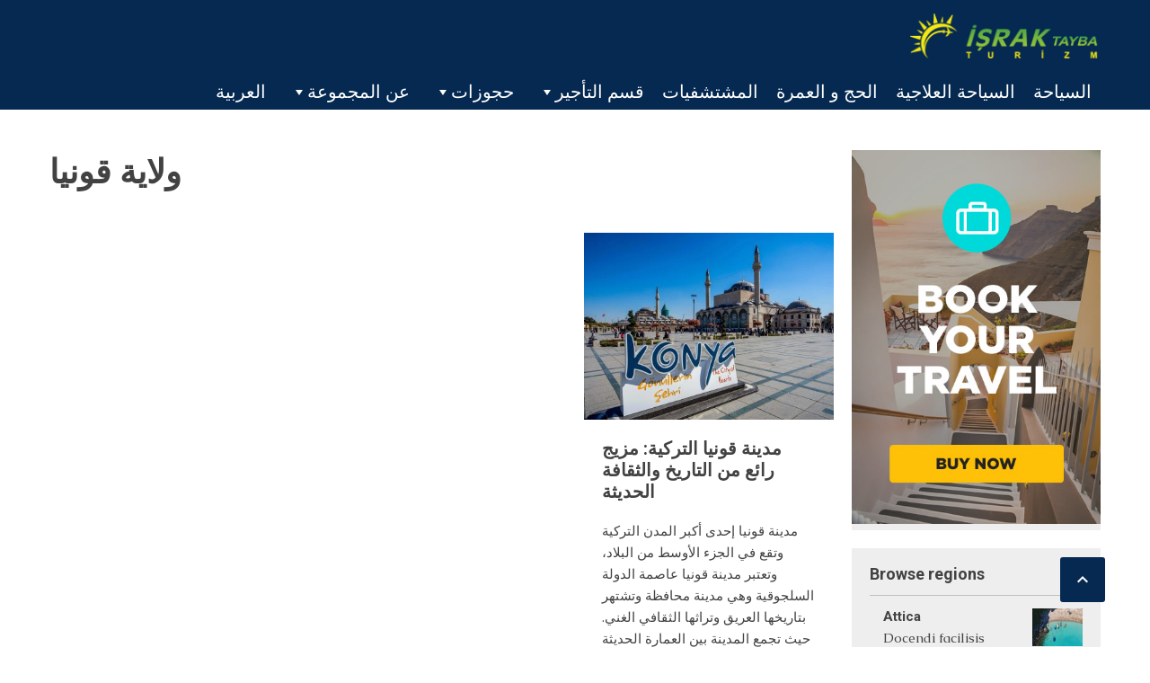

--- FILE ---
content_type: text/html; charset=UTF-8
request_url: https://www.israk-turizm.com/tag/%D9%88%D9%84%D8%A7%D9%8A%D8%A9-%D9%82%D9%88%D9%86%D9%8A%D8%A7/
body_size: 76410
content:
<!DOCTYPE html>
<!--[if lt IE 9]><script src="https://www.israk-turizm.com/wp-content/themes/BookYourTravel/js/html5shiv.js"></script><![endif]-->
<html dir=rtl lang="ar">
<head> <!-- Snap Pixel Code -->
<script type='text/javascript'>
(function(e,t,n){if(e.snaptr)return;var a=e.snaptr=function()
{a.handleRequest?a.handleRequest.apply(a,arguments):a.queue.push(arguments)};
a.queue=[];var s='script';r=t.createElement(s);r.async=!0;
r.src=n;var u=t.getElementsByTagName(s)[0];
u.parentNode.insertBefore(r,u);})(window,document,
'https://sc-static.net/scevent.min.js');

snaptr('init', '864da87d-f51e-4f47-b29b-d4ebf9ffa033', {
'user_email': '__INSERT_USER_EMAIL__'
});

snaptr('track', 'PAGE_VIEW');

</script>
<!-- End Snap Pixel Code -->
<meta charset="UTF-8">
<meta name="viewport" content="width=device-width, initial-scale=1">
<meta name='robots' content='index, follow, max-image-preview:large, max-snippet:-1, max-video-preview:-1' />
<link rel="alternate" hreflang="ar" href="https://www.israk-turizm.com/tag/%d9%88%d9%84%d8%a7%d9%8a%d8%a9-%d9%82%d9%88%d9%86%d9%8a%d8%a7/" />
<link rel="alternate" hreflang="x-default" href="https://www.israk-turizm.com/tag/%d9%88%d9%84%d8%a7%d9%8a%d8%a9-%d9%82%d9%88%d9%86%d9%8a%d8%a7/" />
<script>window._wca = window._wca || [];</script>

	<!-- This site is optimized with the Yoast SEO plugin v25.3.1 - https://yoast.com/wordpress/plugins/seo/ -->
	<title>ولاية قونيا Archives - IshrakTayba</title>
	<link rel="canonical" href="https://www.israk-turizm.com/tag/ولاية-قونيا/" />
	<meta property="og:locale" content="ar_AR" />
	<meta property="og:type" content="article" />
	<meta property="og:title" content="ولاية قونيا Archives - IshrakTayba" />
	<meta property="og:url" content="https://www.israk-turizm.com/tag/ولاية-قونيا/" />
	<meta property="og:site_name" content="IshrakTayba" />
	<meta name="twitter:card" content="summary_large_image" />
	<script type="application/ld+json" class="yoast-schema-graph">{"@context":"https://schema.org","@graph":[{"@type":"CollectionPage","@id":"https://www.israk-turizm.com/tag/%d9%88%d9%84%d8%a7%d9%8a%d8%a9-%d9%82%d9%88%d9%86%d9%8a%d8%a7/","url":"https://www.israk-turizm.com/tag/%d9%88%d9%84%d8%a7%d9%8a%d8%a9-%d9%82%d9%88%d9%86%d9%8a%d8%a7/","name":"ولاية قونيا Archives - IshrakTayba","isPartOf":{"@id":"https://www.israk-turizm.com/#website"},"primaryImageOfPage":{"@id":"https://www.israk-turizm.com/tag/%d9%88%d9%84%d8%a7%d9%8a%d8%a9-%d9%82%d9%88%d9%86%d9%8a%d8%a7/#primaryimage"},"image":{"@id":"https://www.israk-turizm.com/tag/%d9%88%d9%84%d8%a7%d9%8a%d8%a9-%d9%82%d9%88%d9%86%d9%8a%d8%a7/#primaryimage"},"thumbnailUrl":"https://www.israk-turizm.com/wp-content/uploads/2023/06/konya-01-S.jpg","breadcrumb":{"@id":"https://www.israk-turizm.com/tag/%d9%88%d9%84%d8%a7%d9%8a%d8%a9-%d9%82%d9%88%d9%86%d9%8a%d8%a7/#breadcrumb"},"inLanguage":"ar"},{"@type":"ImageObject","inLanguage":"ar","@id":"https://www.israk-turizm.com/tag/%d9%88%d9%84%d8%a7%d9%8a%d8%a9-%d9%82%d9%88%d9%86%d9%8a%d8%a7/#primaryimage","url":"https://www.israk-turizm.com/wp-content/uploads/2023/06/konya-01-S.jpg","contentUrl":"https://www.israk-turizm.com/wp-content/uploads/2023/06/konya-01-S.jpg","width":1920,"height":1280},{"@type":"BreadcrumbList","@id":"https://www.israk-turizm.com/tag/%d9%88%d9%84%d8%a7%d9%8a%d8%a9-%d9%82%d9%88%d9%86%d9%8a%d8%a7/#breadcrumb","itemListElement":[{"@type":"ListItem","position":1,"name":"Home","item":"https://www.israk-turizm.com/"},{"@type":"ListItem","position":2,"name":"ولاية قونيا"}]},{"@type":"WebSite","@id":"https://www.israk-turizm.com/#website","url":"https://www.israk-turizm.com/","name":"IshrakTayba","description":"Just another WordPress site","publisher":{"@id":"https://www.israk-turizm.com/#organization"},"potentialAction":[{"@type":"SearchAction","target":{"@type":"EntryPoint","urlTemplate":"https://www.israk-turizm.com/?s={search_term_string}"},"query-input":{"@type":"PropertyValueSpecification","valueRequired":true,"valueName":"search_term_string"}}],"inLanguage":"ar"},{"@type":"Organization","@id":"https://www.israk-turizm.com/#organization","name":"IshrakTayba","url":"https://www.israk-turizm.com/","logo":{"@type":"ImageObject","inLanguage":"ar","@id":"https://www.israk-turizm.com/#/schema/logo/image/","url":"https://www.israk-turizm.com/wp-content/uploads/2022/09/cropped-rsz_logos-01.png","contentUrl":"https://www.israk-turizm.com/wp-content/uploads/2022/09/cropped-rsz_logos-01.png","width":220,"height":52,"caption":"IshrakTayba"},"image":{"@id":"https://www.israk-turizm.com/#/schema/logo/image/"}}]}</script>
	<!-- / Yoast SEO plugin. -->


<link rel='dns-prefetch' href='//stats.wp.com' />
<link rel='dns-prefetch' href='//fonts.googleapis.com' />
<link rel="alternate" type="application/rss+xml" title="IshrakTayba &laquo; الخلاصة" href="https://www.israk-turizm.com/feed/" />
<link rel="alternate" type="application/rss+xml" title="IshrakTayba &laquo; خلاصة التعليقات" href="https://www.israk-turizm.com/comments/feed/" />
<link rel="alternate" type="application/rss+xml" title="IshrakTayba &laquo; ولاية قونيا خلاصة الوسوم" href="https://www.israk-turizm.com/tag/%d9%88%d9%84%d8%a7%d9%8a%d8%a9-%d9%82%d9%88%d9%86%d9%8a%d8%a7/feed/" />
<style id='wp-img-auto-sizes-contain-inline-css' type='text/css'>
img:is([sizes=auto i],[sizes^="auto," i]){contain-intrinsic-size:3000px 1500px}
/*# sourceURL=wp-img-auto-sizes-contain-inline-css */
</style>
<style id='cf-frontend-style-inline-css' type='text/css'>
@font-face {
	font-family: 'Droid sans regular';
	font-style: normal;
	font-weight: 100;
	font-display: auto;
	src: url('https://wordpress.israk-turizm.com/wp-content/uploads/2022/08/droid-sans.regular.ttf') format('truetype');
}
@font-face {
	font-family: 'Droid Arabic Kufi Regular';
	font-style: normal;
	font-weight: 100;
	font-display: auto;
	src: url('https://wordpress.israk-turizm.com/wp-content/uploads/2022/08/Droid-Arabic-Kufi-Regular.ttf') format('truetype');
}
/*# sourceURL=cf-frontend-style-inline-css */
</style>
<style id='wp-emoji-styles-inline-css' type='text/css'>

	img.wp-smiley, img.emoji {
		display: inline !important;
		border: none !important;
		box-shadow: none !important;
		height: 1em !important;
		width: 1em !important;
		margin: 0 0.07em !important;
		vertical-align: -0.1em !important;
		background: none !important;
		padding: 0 !important;
	}
/*# sourceURL=wp-emoji-styles-inline-css */
</style>
<link rel='stylesheet' id='wp-block-library-rtl-css' href='https://www.israk-turizm.com/wp-includes/css/dist/block-library/style-rtl.min.css?ver=6.9' type='text/css' media='all' />
<style id='wp-block-paragraph-inline-css' type='text/css'>
.is-small-text{font-size:.875em}.is-regular-text{font-size:1em}.is-large-text{font-size:2.25em}.is-larger-text{font-size:3em}.has-drop-cap:not(:focus):first-letter{float:right;font-size:8.4em;font-style:normal;font-weight:100;line-height:.68;margin:.05em 0 0 .1em;text-transform:uppercase}body.rtl .has-drop-cap:not(:focus):first-letter{float:none;margin-right:.1em}p.has-drop-cap.has-background{overflow:hidden}:root :where(p.has-background){padding:1.25em 2.375em}:where(p.has-text-color:not(.has-link-color)) a{color:inherit}p.has-text-align-left[style*="writing-mode:vertical-lr"],p.has-text-align-right[style*="writing-mode:vertical-rl"]{rotate:180deg}
/*# sourceURL=https://www.israk-turizm.com/wp-includes/blocks/paragraph/style.min.css */
</style>
<link rel='stylesheet' id='wc-blocks-style-rtl-css' href='https://www.israk-turizm.com/wp-content/plugins/woocommerce/assets/client/blocks/wc-blocks-rtl.css?ver=wc-9.9.4' type='text/css' media='all' />
<style id='global-styles-inline-css' type='text/css'>
:root{--wp--preset--aspect-ratio--square: 1;--wp--preset--aspect-ratio--4-3: 4/3;--wp--preset--aspect-ratio--3-4: 3/4;--wp--preset--aspect-ratio--3-2: 3/2;--wp--preset--aspect-ratio--2-3: 2/3;--wp--preset--aspect-ratio--16-9: 16/9;--wp--preset--aspect-ratio--9-16: 9/16;--wp--preset--color--black: #000000;--wp--preset--color--cyan-bluish-gray: #abb8c3;--wp--preset--color--white: #ffffff;--wp--preset--color--pale-pink: #f78da7;--wp--preset--color--vivid-red: #cf2e2e;--wp--preset--color--luminous-vivid-orange: #ff6900;--wp--preset--color--luminous-vivid-amber: #fcb900;--wp--preset--color--light-green-cyan: #7bdcb5;--wp--preset--color--vivid-green-cyan: #00d084;--wp--preset--color--pale-cyan-blue: #8ed1fc;--wp--preset--color--vivid-cyan-blue: #0693e3;--wp--preset--color--vivid-purple: #9b51e0;--wp--preset--gradient--vivid-cyan-blue-to-vivid-purple: linear-gradient(135deg,rgb(6,147,227) 0%,rgb(155,81,224) 100%);--wp--preset--gradient--light-green-cyan-to-vivid-green-cyan: linear-gradient(135deg,rgb(122,220,180) 0%,rgb(0,208,130) 100%);--wp--preset--gradient--luminous-vivid-amber-to-luminous-vivid-orange: linear-gradient(135deg,rgb(252,185,0) 0%,rgb(255,105,0) 100%);--wp--preset--gradient--luminous-vivid-orange-to-vivid-red: linear-gradient(135deg,rgb(255,105,0) 0%,rgb(207,46,46) 100%);--wp--preset--gradient--very-light-gray-to-cyan-bluish-gray: linear-gradient(135deg,rgb(238,238,238) 0%,rgb(169,184,195) 100%);--wp--preset--gradient--cool-to-warm-spectrum: linear-gradient(135deg,rgb(74,234,220) 0%,rgb(151,120,209) 20%,rgb(207,42,186) 40%,rgb(238,44,130) 60%,rgb(251,105,98) 80%,rgb(254,248,76) 100%);--wp--preset--gradient--blush-light-purple: linear-gradient(135deg,rgb(255,206,236) 0%,rgb(152,150,240) 100%);--wp--preset--gradient--blush-bordeaux: linear-gradient(135deg,rgb(254,205,165) 0%,rgb(254,45,45) 50%,rgb(107,0,62) 100%);--wp--preset--gradient--luminous-dusk: linear-gradient(135deg,rgb(255,203,112) 0%,rgb(199,81,192) 50%,rgb(65,88,208) 100%);--wp--preset--gradient--pale-ocean: linear-gradient(135deg,rgb(255,245,203) 0%,rgb(182,227,212) 50%,rgb(51,167,181) 100%);--wp--preset--gradient--electric-grass: linear-gradient(135deg,rgb(202,248,128) 0%,rgb(113,206,126) 100%);--wp--preset--gradient--midnight: linear-gradient(135deg,rgb(2,3,129) 0%,rgb(40,116,252) 100%);--wp--preset--font-size--small: 13px;--wp--preset--font-size--medium: 20px;--wp--preset--font-size--large: 36px;--wp--preset--font-size--x-large: 42px;--wp--preset--spacing--20: 0.44rem;--wp--preset--spacing--30: 0.67rem;--wp--preset--spacing--40: 1rem;--wp--preset--spacing--50: 1.5rem;--wp--preset--spacing--60: 2.25rem;--wp--preset--spacing--70: 3.38rem;--wp--preset--spacing--80: 5.06rem;--wp--preset--shadow--natural: 6px 6px 9px rgba(0, 0, 0, 0.2);--wp--preset--shadow--deep: 12px 12px 50px rgba(0, 0, 0, 0.4);--wp--preset--shadow--sharp: 6px 6px 0px rgba(0, 0, 0, 0.2);--wp--preset--shadow--outlined: 6px 6px 0px -3px rgb(255, 255, 255), 6px 6px rgb(0, 0, 0);--wp--preset--shadow--crisp: 6px 6px 0px rgb(0, 0, 0);}:where(.is-layout-flex){gap: 0.5em;}:where(.is-layout-grid){gap: 0.5em;}body .is-layout-flex{display: flex;}.is-layout-flex{flex-wrap: wrap;align-items: center;}.is-layout-flex > :is(*, div){margin: 0;}body .is-layout-grid{display: grid;}.is-layout-grid > :is(*, div){margin: 0;}:where(.wp-block-columns.is-layout-flex){gap: 2em;}:where(.wp-block-columns.is-layout-grid){gap: 2em;}:where(.wp-block-post-template.is-layout-flex){gap: 1.25em;}:where(.wp-block-post-template.is-layout-grid){gap: 1.25em;}.has-black-color{color: var(--wp--preset--color--black) !important;}.has-cyan-bluish-gray-color{color: var(--wp--preset--color--cyan-bluish-gray) !important;}.has-white-color{color: var(--wp--preset--color--white) !important;}.has-pale-pink-color{color: var(--wp--preset--color--pale-pink) !important;}.has-vivid-red-color{color: var(--wp--preset--color--vivid-red) !important;}.has-luminous-vivid-orange-color{color: var(--wp--preset--color--luminous-vivid-orange) !important;}.has-luminous-vivid-amber-color{color: var(--wp--preset--color--luminous-vivid-amber) !important;}.has-light-green-cyan-color{color: var(--wp--preset--color--light-green-cyan) !important;}.has-vivid-green-cyan-color{color: var(--wp--preset--color--vivid-green-cyan) !important;}.has-pale-cyan-blue-color{color: var(--wp--preset--color--pale-cyan-blue) !important;}.has-vivid-cyan-blue-color{color: var(--wp--preset--color--vivid-cyan-blue) !important;}.has-vivid-purple-color{color: var(--wp--preset--color--vivid-purple) !important;}.has-black-background-color{background-color: var(--wp--preset--color--black) !important;}.has-cyan-bluish-gray-background-color{background-color: var(--wp--preset--color--cyan-bluish-gray) !important;}.has-white-background-color{background-color: var(--wp--preset--color--white) !important;}.has-pale-pink-background-color{background-color: var(--wp--preset--color--pale-pink) !important;}.has-vivid-red-background-color{background-color: var(--wp--preset--color--vivid-red) !important;}.has-luminous-vivid-orange-background-color{background-color: var(--wp--preset--color--luminous-vivid-orange) !important;}.has-luminous-vivid-amber-background-color{background-color: var(--wp--preset--color--luminous-vivid-amber) !important;}.has-light-green-cyan-background-color{background-color: var(--wp--preset--color--light-green-cyan) !important;}.has-vivid-green-cyan-background-color{background-color: var(--wp--preset--color--vivid-green-cyan) !important;}.has-pale-cyan-blue-background-color{background-color: var(--wp--preset--color--pale-cyan-blue) !important;}.has-vivid-cyan-blue-background-color{background-color: var(--wp--preset--color--vivid-cyan-blue) !important;}.has-vivid-purple-background-color{background-color: var(--wp--preset--color--vivid-purple) !important;}.has-black-border-color{border-color: var(--wp--preset--color--black) !important;}.has-cyan-bluish-gray-border-color{border-color: var(--wp--preset--color--cyan-bluish-gray) !important;}.has-white-border-color{border-color: var(--wp--preset--color--white) !important;}.has-pale-pink-border-color{border-color: var(--wp--preset--color--pale-pink) !important;}.has-vivid-red-border-color{border-color: var(--wp--preset--color--vivid-red) !important;}.has-luminous-vivid-orange-border-color{border-color: var(--wp--preset--color--luminous-vivid-orange) !important;}.has-luminous-vivid-amber-border-color{border-color: var(--wp--preset--color--luminous-vivid-amber) !important;}.has-light-green-cyan-border-color{border-color: var(--wp--preset--color--light-green-cyan) !important;}.has-vivid-green-cyan-border-color{border-color: var(--wp--preset--color--vivid-green-cyan) !important;}.has-pale-cyan-blue-border-color{border-color: var(--wp--preset--color--pale-cyan-blue) !important;}.has-vivid-cyan-blue-border-color{border-color: var(--wp--preset--color--vivid-cyan-blue) !important;}.has-vivid-purple-border-color{border-color: var(--wp--preset--color--vivid-purple) !important;}.has-vivid-cyan-blue-to-vivid-purple-gradient-background{background: var(--wp--preset--gradient--vivid-cyan-blue-to-vivid-purple) !important;}.has-light-green-cyan-to-vivid-green-cyan-gradient-background{background: var(--wp--preset--gradient--light-green-cyan-to-vivid-green-cyan) !important;}.has-luminous-vivid-amber-to-luminous-vivid-orange-gradient-background{background: var(--wp--preset--gradient--luminous-vivid-amber-to-luminous-vivid-orange) !important;}.has-luminous-vivid-orange-to-vivid-red-gradient-background{background: var(--wp--preset--gradient--luminous-vivid-orange-to-vivid-red) !important;}.has-very-light-gray-to-cyan-bluish-gray-gradient-background{background: var(--wp--preset--gradient--very-light-gray-to-cyan-bluish-gray) !important;}.has-cool-to-warm-spectrum-gradient-background{background: var(--wp--preset--gradient--cool-to-warm-spectrum) !important;}.has-blush-light-purple-gradient-background{background: var(--wp--preset--gradient--blush-light-purple) !important;}.has-blush-bordeaux-gradient-background{background: var(--wp--preset--gradient--blush-bordeaux) !important;}.has-luminous-dusk-gradient-background{background: var(--wp--preset--gradient--luminous-dusk) !important;}.has-pale-ocean-gradient-background{background: var(--wp--preset--gradient--pale-ocean) !important;}.has-electric-grass-gradient-background{background: var(--wp--preset--gradient--electric-grass) !important;}.has-midnight-gradient-background{background: var(--wp--preset--gradient--midnight) !important;}.has-small-font-size{font-size: var(--wp--preset--font-size--small) !important;}.has-medium-font-size{font-size: var(--wp--preset--font-size--medium) !important;}.has-large-font-size{font-size: var(--wp--preset--font-size--large) !important;}.has-x-large-font-size{font-size: var(--wp--preset--font-size--x-large) !important;}
/*# sourceURL=global-styles-inline-css */
</style>

<style id='classic-theme-styles-inline-css' type='text/css'>
/*! This file is auto-generated */
.wp-block-button__link{color:#fff;background-color:#32373c;border-radius:9999px;box-shadow:none;text-decoration:none;padding:calc(.667em + 2px) calc(1.333em + 2px);font-size:1.125em}.wp-block-file__button{background:#32373c;color:#fff;text-decoration:none}
/*# sourceURL=/wp-includes/css/classic-themes.min.css */
</style>
<link rel='stylesheet' id='contact-form-7-css' href='https://www.israk-turizm.com/wp-content/plugins/contact-form-7/includes/css/styles.css?ver=6.0.6' type='text/css' media='all' />
<link rel='stylesheet' id='contact-form-7-rtl-css' href='https://www.israk-turizm.com/wp-content/plugins/contact-form-7/includes/css/styles-rtl.css?ver=6.0.6' type='text/css' media='all' />
<link rel='stylesheet' id='woocommerce-layout-rtl-css' href='https://www.israk-turizm.com/wp-content/plugins/woocommerce/assets/css/woocommerce-layout-rtl.css?ver=9.9.4' type='text/css' media='all' />
<style id='woocommerce-layout-inline-css' type='text/css'>

	.infinite-scroll .woocommerce-pagination {
		display: none;
	}
/*# sourceURL=woocommerce-layout-inline-css */
</style>
<link rel='stylesheet' id='woocommerce-smallscreen-rtl-css' href='https://www.israk-turizm.com/wp-content/plugins/woocommerce/assets/css/woocommerce-smallscreen-rtl.css?ver=9.9.4' type='text/css' media='only screen and (max-width: 768px)' />
<link rel='stylesheet' id='woocommerce-general-rtl-css' href='https://www.israk-turizm.com/wp-content/plugins/woocommerce/assets/css/woocommerce-rtl.css?ver=9.9.4' type='text/css' media='all' />
<style id='woocommerce-inline-inline-css' type='text/css'>
.woocommerce form .form-row .required { visibility: visible; }
/*# sourceURL=woocommerce-inline-inline-css */
</style>
<link rel='stylesheet' id='wpml-menu-item-0-css' href='//www.israk-turizm.com/wp-content/plugins/sitepress-multilingual-cms/templates/language-switchers/menu-item/style.min.css?ver=1' type='text/css' media='all' />
<link rel='stylesheet' id='megamenu-css' href='https://www.israk-turizm.com/wp-content/uploads/maxmegamenu/style_ar.css?ver=6b1f5f' type='text/css' media='all' />
<link rel='stylesheet' id='dashicons-css' href='https://www.israk-turizm.com/wp-includes/css/dashicons.min.css?ver=6.9' type='text/css' media='all' />
<link rel='stylesheet' id='brands-styles-css' href='https://www.israk-turizm.com/wp-content/plugins/woocommerce/assets/css/brands.css?ver=9.9.4' type='text/css' media='all' />
<link rel='stylesheet' id='bookyourtravel-font-awesome-css' href='https://www.israk-turizm.com/wp-content/themes/BookYourTravel/css/lib/font-awesome.min.css?ver=screen,print' type='text/css' media='all' />
<link rel='stylesheet' id='bookyourtravel-base-font-css-style-css' href='//fonts.googleapis.com/css?family=Caudex%3A400%2C500%2C600%2C700&#038;subset=latin%2Ccyrillic%2Clatin-ext%2Cvietnamese%2Cgreek%2Cgreek-ext%2Ccyrillic-ext&#038;ver=6.9' type='text/css' media='all' />
<link rel='stylesheet' id='bookyourtravel-heading-font-css-style-css' href='//fonts.googleapis.com/css?family=Roboto%3A400%2C500%2C600%2C700&#038;subset=latin%2Ccyrillic%2Clatin-ext%2Cvietnamese%2Cgreek%2Cgreek-ext%2Ccyrillic-ext&#038;ver=6.9' type='text/css' media='all' />
<link rel='stylesheet' id='bookyourtravel-font-icon-style-css' href='//fonts.googleapis.com/icon?family=Material+Icons&#038;ver=6.9' type='text/css' media='all' />
<link rel='stylesheet' id='bookyourtravel-style-main-css' href='https://www.israk-turizm.com/wp-content/themes/BookYourTravel/css/style.css?ver=8.18.2' type='text/css' media='screen,print' />
<link rel='stylesheet' id='bookyourtravel-style-css' href='https://www.israk-turizm.com/wp-content/themes/BookYourTravel/style.css?ver=6.9' type='text/css' media='all' />
<link rel='stylesheet' id='bookyourtravel-style-pp-css' href='https://www.israk-turizm.com/wp-content/themes/BookYourTravel/css/lib/prettyPhoto.min.css?ver=8.18.2' type='text/css' media='screen' />
<script type="text/javascript" src="https://www.israk-turizm.com/wp-includes/js/jquery/jquery.min.js?ver=3.7.1" id="jquery-core-js"></script>
<script type="text/javascript" src="https://www.israk-turizm.com/wp-includes/js/jquery/jquery-migrate.min.js?ver=3.4.1" id="jquery-migrate-js"></script>
<script type="text/javascript" id="wpml-cookie-js-extra">
/* <![CDATA[ */
var wpml_cookies = {"wp-wpml_current_language":{"value":"ar","expires":1,"path":"/"}};
var wpml_cookies = {"wp-wpml_current_language":{"value":"ar","expires":1,"path":"/"}};
//# sourceURL=wpml-cookie-js-extra
/* ]]> */
</script>
<script type="text/javascript" src="https://www.israk-turizm.com/wp-content/plugins/sitepress-multilingual-cms/res/js/cookies/language-cookie.js?ver=4.5.11" id="wpml-cookie-js"></script>
<script type="text/javascript" src="https://www.israk-turizm.com/wp-content/plugins/woocommerce/assets/js/jquery-blockui/jquery.blockUI.min.js?ver=2.7.0-wc.9.9.4" id="jquery-blockui-js" data-wp-strategy="defer"></script>
<script type="text/javascript" id="wc-add-to-cart-js-extra">
/* <![CDATA[ */
var wc_add_to_cart_params = {"ajax_url":"/wp-admin/admin-ajax.php","wc_ajax_url":"/?wc-ajax=%%endpoint%%","i18n_view_cart":"\u0639\u0631\u0636 \u0627\u0644\u0633\u0644\u0629","cart_url":"https://www.israk-turizm.com","is_cart":"","cart_redirect_after_add":"no"};
//# sourceURL=wc-add-to-cart-js-extra
/* ]]> */
</script>
<script type="text/javascript" src="https://www.israk-turizm.com/wp-content/plugins/woocommerce/assets/js/frontend/add-to-cart.min.js?ver=9.9.4" id="wc-add-to-cart-js" data-wp-strategy="defer"></script>
<script type="text/javascript" src="https://www.israk-turizm.com/wp-content/plugins/woocommerce/assets/js/js-cookie/js.cookie.min.js?ver=2.1.4-wc.9.9.4" id="js-cookie-js" defer="defer" data-wp-strategy="defer"></script>
<script type="text/javascript" id="woocommerce-js-extra">
/* <![CDATA[ */
var woocommerce_params = {"ajax_url":"/wp-admin/admin-ajax.php","wc_ajax_url":"/?wc-ajax=%%endpoint%%","i18n_password_show":"\u0639\u0631\u0636 \u0643\u0644\u0645\u0629 \u0627\u0644\u0645\u0631\u0648\u0631","i18n_password_hide":"\u0625\u062e\u0641\u0627\u0621 \u0643\u0644\u0645\u0629 \u0627\u0644\u0645\u0631\u0648\u0631"};
//# sourceURL=woocommerce-js-extra
/* ]]> */
</script>
<script type="text/javascript" src="https://www.israk-turizm.com/wp-content/plugins/woocommerce/assets/js/frontend/woocommerce.min.js?ver=9.9.4" id="woocommerce-js" defer="defer" data-wp-strategy="defer"></script>
<script type="text/javascript" src="https://www.israk-turizm.com/wp-content/plugins/js_composer/assets/js/vendors/woocommerce-add-to-cart.js?ver=6.9.0" id="vc_woocommerce-add-to-cart-js-js"></script>
<script type="text/javascript" src="https://stats.wp.com/s-202604.js" id="woocommerce-analytics-js" defer="defer" data-wp-strategy="defer"></script>
<link rel="https://api.w.org/" href="https://www.israk-turizm.com/wp-json/" /><link rel="alternate" title="JSON" type="application/json" href="https://www.israk-turizm.com/wp-json/wp/v2/tags/700" /><link rel="EditURI" type="application/rsd+xml" title="RSD" href="https://www.israk-turizm.com/xmlrpc.php?rsd" />
<meta name="generator" content="WordPress 6.9" />
<meta name="generator" content="WooCommerce 9.9.4" />
<meta name="generator" content="WPML ver:4.5.11 stt:5,1,53;" />
	<style>img#wpstats{display:none}</style>
			<noscript><style>.woocommerce-product-gallery{ opacity: 1 !important; }</style></noscript>
	<style id="bookyourtravel-customizer-css">.single .inner-nav li { background:#ffffff; }
.single .inner-nav li:hover, .single .inner-nav li.active, .single .inner-nav li.active:hover, .single .inner-nav li.current-menu-item, .single .inner-nav li.current-menu-item:hover { background:#ffffff; }
.single .inner-nav li.active a:after, .single .inner-nav li.current-menu-item a:after { border-left-color:#ffffff; }
.single .main .inner-nav li:not(.active):not(:hover) a { color:#858585 !important; }
.single .main .inner-nav li a:hover,.single .main .inner-nav li:hover a,.single .main .inner-nav li.active a, .single .main .inner-nav li.active a:hover, .single .main .inner-nav li.current-menu-item a, .single .main .inner-nav li.current-menu-item a:hover,.single .main .inner-nav li a:focus, .single .main .inner-nav li:focus a, .single .main .inner-nav li.active a:hover, .single .main .inner-nav li.active a:focus, .single .main .inner-nav li.current-menu-item a:hover, .single .main .inner-nav li.current-menu-item a:focus { color:#7db2e6 !important; }
.ui-datepicker .ui-datepicker-unselectable,.f-item .unavailable span,.ui-datepicker-multi td { background:#ffffff; }
.ui-datepicker td span, .ui-datepicker td a  { color:#858585; }
.ui-datepicker .dp-highlight a.ui-state-default,.f-item .available span,.ui-datepicker .dp-highlight.dp-highlight-start-date:after,.ui-datepicker .dp-highlight.dp-highlight-end-date:after { background-color:#7db2e6; }
.ui-datepicker .dp-highlight a.ui-state-hover, .ui-datepicker .dp-highlight-selected span,.f-item .selected span,.ui-datepicker .dp-highlight.dp-highlight-selected.dp-highlight-start-date:after,.ui-datepicker .dp-highlight.dp-highlight-selected.dp-highlight-end-date:after,.ui-datepicker td:not(.ui-datepicker-unselectable) a.ui-state-hover { background-color:#052951 !important; }
.location_item .ribbon { background-color:#052951; }
.location_item .ribbon:before { border-right-color:#052951; }
.location_item .ribbon:after { border-top-color:#052951; }
.location_item.full-width .ribbon:before { border-left-color:#052951; }
.location_item .ribbon:focus,.location_item .ribbon:hover { background-color:#052951; }
.location_item .ribbon:focus:before,.location_item .ribbon:focus:after,.location_item .ribbon:hover:before,.location_item .ribbon:hover:after { border-color:#052951; }
.tab-content > article,.static-content,.blog .entry-header,.page-template-page-post-list .entry-header,.single .entry-header,.single .entry-content,.blog .entry-content,.page-template-page-post-list .post .post-content { padding-left:0 !important; }
.tab-content > article,.static-content,.blog .entry-header,.page-template-page-post-list .entry-header,.single .entry-header,.single .entry-content,.blog .entry-content,.page-template-page-post-list .post .post-content { padding-right:0 !important; }
.tab-content > article,.static-content { padding-top:20px !important; }
.tab-content > article,.static-content { padding-bottom:20px !important; }
.main aside .widget,.tags li:before { background-color:#eeeeee; }
aside .widget { color:#424242 !important; }
aside .widget h4, aside .widget h2, aside .widget h5,.sort-by h3 { color:#424242; }
.main aside .widget, .deals > .row > article > div,.destinations > .row > article > div,.offers > .row > article > div, .single-card,.testimonials,.home-footer-sidebar .widget > div,.hero-sidebar .byt-widget-search-inner { box-shadow:0 3px 10px rgba(0, 0, 0, 0.0);-webkit-box-shadow:0 3px 10px rgba(0, 0, 0, 0.0);-moz-box-shadow:0 3px 10px rgba(0, 0, 0, 0.0);; }
.above-footer-sidebar { background-color:#f3f3f3; }
.above-footer-sidebar .widget > div { background-color:#f3f3f3; }
.home-footer-sidebar .widget > div { background-color:#ffffff; }
a, .tab-content h4, .home-footer-sidebar .widget > div h4, .tab-content .room-types .meta h3, .error-type h1,aside .widget h5,.ico:before,blockquote:before,.req,.woocommerce form .form-row .required,p.number:before,.tab-content .destinations > .row > article.full-width > div .details .ribbon .half > a:before { color:#052951; }
a:hover, h1 a:hover, h2 a:hover, h3 a:hover, h4 a:hover, h5 a:hover, h6 a:hover,.breadcrumbs a:hover,a:focus, h1 a:focus, h2 a:focus, h3 a:focus, h4 a:focus, h5 a:focus, h6 a:focus,.breadcrumbs a:focus { color:#7db2e6; }
.view-type .active,.chart dd span, .infoBox, .ui-slider-horizontal .ui-slider-handle, .pager .current, .pager a:hover,.testimonials,.image-overlay:before { background:#7db2e6; }
.infoBox:after { border-top-color:#7db2e6; }
.page-spinner > div:after,.tab-content .spinner > div:after { border-color:#7db2e6; }
.promo-ribbon span { background:#ffc107; }
.social li a { background-color:#7db2e6; }
.social li a:hover, social li a:focus { background-color:#7db2e6 !important; }
.main { background-color:#ffffff; }
.static-content,.tab-content > article,.sort-by,.boxed .page-wrap,.modal,.map-wrap,.comment,.page-spinner,.tab-content .spinner,.page-template-page-user-account .inner-nav,.page-template-page-user-content-list .inner-nav,.page-template-page-user-submit-content .inner-nav,.select2-dropdown,.deals > .row > article > div,.destinations > .row > article > div,.offers > .row > article > div,.pager > span:not(.current),.lightbox,.error-type,.woocommerce ul.products li.product, .woocommerce-page ul.products li.product,.woocommerce div.product div.summary,.woocommerce div.product .woocommerce-tabs .panel,.woocommerce-error, .woocommerce-info, .woocommerce-message,.single-card { background-color:#ffffff !important; }
.static-content,.tab-content > article,.sort-by,.pager > span,.map-wrap,.comment,.error-type,.woocommerce ul.products li.product, .woocommerce-page ul.products li.product,.woocommerce div.product div.summary,.woocommerce div.product .woocommerce-tabs .panel,.woocommerce-error, .woocommerce-info, .woocommerce-message { box-shadow:0 3px 10px rgba(0, 0, 0, 0.0);-webkit-box-shadow:0 3px 10px rgba(0, 0, 0, 0.0);-moz-box-shadow:0 3px 10px rgba(0, 0, 0, 0.0);; }
input[type="search"], input[type="email"], input[type="text"], input[type="number"], input[type="password"], input[type="tel"], input[type="url"], input[type="date"], textarea, select,div.selector span { color:#424242 !important; }
input::placeholder { color:#616161 !important; }
input::-moz-placeholder { color:#616161 !important; }
input::-webkit-input-placeholder { color:#616161 !important; }
textarea::placeholder { color:#616161 !important; }
textarea::-moz-placeholder { color:#616161 !important; }
textarea::-webkit-input-placeholder { color:#616161 !important; }
input[type="search"], input[type="email"], input[type="text"], input[type="number"], input[type="password"], input[type="tel"], input[type="url"], input[type="date"], textarea, select,.select2-container--default .select2-selection--single,div.selector,div.selector span { border-radius:3px !important;-moz-border-radius: 3px !important;-webkit-border-radius: 3px !important; }
.gradient-button, input[type="reset"], input[type="submit"],.scroll-to-top,.button,.woocommerce #respond input#submit, .woocommerce a.button, .woocommerce button.button, .woocommerce input.button,.woocommerce #respond input#submit.alt, .woocommerce a.button.alt, .woocommerce button.button.alt, .woocommerce input.button.alt { background-color:#052951; }
.gradient-button:hover,.gradient-button:focus,.widget .gradient-button:hover,.widget .gradient-button:focus, input[type="reset"]:hover, input[type="reset"]:focus, input[type="submit"]:hover,input[type="submit"]:focus,.scroll-to-top:hover,.scroll-to-top:focus,.button:hover,.button:focus,.woocommerce #respond input#submit:hover, .woocommerce a.button:hover, .woocommerce button.button:hover, .woocommerce input.button:hover,.woocommerce #respond input#submit:focus, .woocommerce a.button:focus, .woocommerce button.button:focus, .woocommerce input.button:focus,.woocommerce #respond input#submit.alt:hover, .woocommerce a.button.alt:hover, .woocommerce button.button.alt:hover, .woocommerce input.button.alt:hover,.woocommerce #respond input#submit.alt:focus, .woocommerce a.button.alt:focus, .woocommerce button.button.alt:focus, .woocommerce input.button.alt:focus { background-color:#7db2e6; }
.scroll-to-top,.pager a,.pager > span, .gradient-button, input[type="reset"], input[type="submit"],.button,.woocommerce #respond input#submit, .woocommerce a.button, .woocommerce button.button, .woocommerce input.button,.woocommerce #respond input#submit.alt, .woocommerce a.button.alt, .woocommerce button.button.alt, .woocommerce input.button.alt { border-radius:3px;-moz-border-radius: 3px;-webkit-border-radius: 3px; }
body, .tab-content h4,.infoBox > div { font-family:'Caudex', sans-serif; }
body { font-size:15px; }
body { line-height:1.6; }
body,.tab-content .destinations > .row > article.full-width > div .details .ribbon .small { color:#424242; }
h1,h2,h3,h4,h5,h6,.price em { font-family:'Roboto', sans-serif; }
h1,h2,h3,h4,h5,h6,.price em { font-weight:700; }
h1,h2,h3,h4,h5,h6,p { margin-bottom:15px; }
h1,h2,h3,h4,h5,h6,.price em { color:#424242; }
h1,.main .widget-area .s-title h2 { font-size:37px; }
h2 { font-size:30px; }
h3 { font-size:20px; }
h4 { font-size:20px; }
h5 { font-size:17px; }
h6 { font-size:17px; }
.logo img { height:50px !important; }
.header,.woocommerce-page .header { margin-bottom:25px; }
.header { background-color:#052951; }
.header .top-header { background-color:#052951; }
.top-nav li a,.top-nav-left li a { color:#7db2e6; }
.top-nav li a:hover,.top-nav li a:focus,.top-nav-left li a:hover,.top-nav-left li a:focus { color:#ffffff; }
.header .contact:before { background-color:#7db2e6; }
.header .contact span { color:#858585; }
.header .ribbon { background-color:#7db2e6 !important; }
.header .ribbon:before { border-top-color:#7db2e6; }
.header .ribbon:after { border-right-color:#7db2e6; }
.footer { background-color:#052951; }
.footer .widget h6, .footer .widget h5, .footer .widget h4, .footer .widget h3 { color:#ffffff; }
.footer .widget div, .footer .widget p { color:#ffffff; }
.footer .widget a { color:#7db2e6; }
.footer .widget a:hover { color:#7db2e6; }
.footer p.copy { color:#ffffff; }
.footer div.full-width nav li a { color:#ffffff; }
.footer div.full-width nav li a:hover, .footer div.full-width nav li a:focus { color:#7db2e6 !important; }
.footer .widget div em, .footer .widget p em { color:#7db2e6; }
</style><script>
    window.currentUrl = "https:\/\/www.israk-turizm.com\/tag\/%D9%88%D9%84%D8%A7%D9%8A%D8%A9-%D9%82%D9%88%D9%86%D9%8A%D8%A7?tag=%25D9%2588%25D9%2584%25D8%25A7%25D9%258A%25D8%25A9-%25D9%2582%25D9%2588%25D9%2586%25D9%258A%25D8%25A7";
	window.themePath = "https:\/\/www.israk-turizm.com\/wp-content\/themes\/BookYourTravel";
	window.currentUserId = 0;
		window.datepickerDateFormat = "MM d, yy";
	window.datepickerAltFormat = "yy-mm-dd";
	window.siteUrl = "https:\/\/www.israk-turizm.com";
	window.wooCartPageUri = false;
	window.useWoocommerceForCheckout = 0;
	window.enableRtl = false;
	window.currencySymbol = "$";
	window.currencySymbolShowAfter = 0;
    window.priceDecimalPlaces = 0;
    window.currentLocale = "ar";
	window.gdprError = 'Agreeing with gdpr terms and conditions is required!';
</script>

	<meta name="generator" content="Powered by WPBakery Page Builder - drag and drop page builder for WordPress."/>
<style type="text/css" id="custom-background-css">
body.custom-background { background-color: #ffffff; }
</style>
	<meta name="generator" content="Powered by Slider Revolution 6.5.24 - responsive, Mobile-Friendly Slider Plugin for WordPress with comfortable drag and drop interface." />
<link rel="icon" href="https://www.israk-turizm.com/wp-content/uploads/2019/02/cropped-favicon-100x100.png" sizes="32x32" />
<link rel="icon" href="https://www.israk-turizm.com/wp-content/uploads/2019/02/cropped-favicon-300x300.png" sizes="192x192" />
<link rel="apple-touch-icon" href="https://www.israk-turizm.com/wp-content/uploads/2019/02/cropped-favicon-300x300.png" />
<meta name="msapplication-TileImage" content="https://www.israk-turizm.com/wp-content/uploads/2019/02/cropped-favicon-300x300.png" />
<script>function setREVStartSize(e){
			//window.requestAnimationFrame(function() {
				window.RSIW = window.RSIW===undefined ? window.innerWidth : window.RSIW;
				window.RSIH = window.RSIH===undefined ? window.innerHeight : window.RSIH;
				try {
					var pw = document.getElementById(e.c).parentNode.offsetWidth,
						newh;
					pw = pw===0 || isNaN(pw) || (e.l=="fullwidth" || e.layout=="fullwidth") ? window.RSIW : pw;
					e.tabw = e.tabw===undefined ? 0 : parseInt(e.tabw);
					e.thumbw = e.thumbw===undefined ? 0 : parseInt(e.thumbw);
					e.tabh = e.tabh===undefined ? 0 : parseInt(e.tabh);
					e.thumbh = e.thumbh===undefined ? 0 : parseInt(e.thumbh);
					e.tabhide = e.tabhide===undefined ? 0 : parseInt(e.tabhide);
					e.thumbhide = e.thumbhide===undefined ? 0 : parseInt(e.thumbhide);
					e.mh = e.mh===undefined || e.mh=="" || e.mh==="auto" ? 0 : parseInt(e.mh,0);
					if(e.layout==="fullscreen" || e.l==="fullscreen")
						newh = Math.max(e.mh,window.RSIH);
					else{
						e.gw = Array.isArray(e.gw) ? e.gw : [e.gw];
						for (var i in e.rl) if (e.gw[i]===undefined || e.gw[i]===0) e.gw[i] = e.gw[i-1];
						e.gh = e.el===undefined || e.el==="" || (Array.isArray(e.el) && e.el.length==0)? e.gh : e.el;
						e.gh = Array.isArray(e.gh) ? e.gh : [e.gh];
						for (var i in e.rl) if (e.gh[i]===undefined || e.gh[i]===0) e.gh[i] = e.gh[i-1];
											
						var nl = new Array(e.rl.length),
							ix = 0,
							sl;
						e.tabw = e.tabhide>=pw ? 0 : e.tabw;
						e.thumbw = e.thumbhide>=pw ? 0 : e.thumbw;
						e.tabh = e.tabhide>=pw ? 0 : e.tabh;
						e.thumbh = e.thumbhide>=pw ? 0 : e.thumbh;
						for (var i in e.rl) nl[i] = e.rl[i]<window.RSIW ? 0 : e.rl[i];
						sl = nl[0];
						for (var i in nl) if (sl>nl[i] && nl[i]>0) { sl = nl[i]; ix=i;}
						var m = pw>(e.gw[ix]+e.tabw+e.thumbw) ? 1 : (pw-(e.tabw+e.thumbw)) / (e.gw[ix]);
						newh =  (e.gh[ix] * m) + (e.tabh + e.thumbh);
					}
					var el = document.getElementById(e.c);
					if (el!==null && el) el.style.height = newh+"px";
					el = document.getElementById(e.c+"_wrapper");
					if (el!==null && el) {
						el.style.height = newh+"px";
						el.style.display = "block";
					}
				} catch(e){
					console.log("Failure at Presize of Slider:" + e)
				}
			//});
		  };</script>
		<style type="text/css" id="wp-custom-css">
			
				.left-sidebar .widget:nth-of-type(1) {padding:0 !important;}

.tab-content .deals > .row > article > div .details {padding:0 0 0 20px;}

.page-featured-image .wrap{
	display:none;
}

.vc_gitem-animated-block {
 
    border-radius: 90px;
}
html{
	font-family: droid-arabic-kufi-regular
}

.rtl .header6 .mega-menu-wrap, .header7 .mega-menu-wrap, .header8 .mega-menu-wrap, .header11 .mega-menu-wrap {
 
    margin-left: unset !important;
}		</style>
		<noscript><style> .wpb_animate_when_almost_visible { opacity: 1; }</style></noscript><style type="text/css">/** Mega Menu CSS: fs **/</style>
<link rel='stylesheet' id='rs-plugin-settings-css' href='https://www.israk-turizm.com/wp-content/plugins/revslider/public/assets/css/rs6.css?ver=6.5.24' type='text/css' media='all' />
<style id='rs-plugin-settings-inline-css' type='text/css'>
#rs-demo-id {}
/*# sourceURL=rs-plugin-settings-inline-css */
</style>
</head>
<body class="rtl archive tag tag-700 custom-background wp-custom-logo wp-theme-BookYourTravel theme-BookYourTravel woocommerce-no-js mega-menu-primary-menu  wide wpb-js-composer js-comp-ver-6.9.0 vc_responsive">
    <div class="page-spinner"><div></div></div>
<div class="page-wrap">
<!--header-->
<header class="header header6">
	<div class="wrap">
		<!--logo-->
<div class="logo">
	<a href="https://www.israk-turizm.com/" title="IshrakTayba | ولاية قونيا Archives - IshrakTayba"><img src="https://www.israk-turizm.com/wp-content/uploads/2022/09/cropped-rsz_logos-01.png" alt="IshrakTayba | ولاية قونيا Archives - IshrakTayba" /></a>
</div>
<!--//logo-->
		<!--primary navigation-->
<div id="mega-menu-wrap-primary-menu" class="mega-menu-wrap"><div class="mega-menu-toggle"><div class="mega-toggle-blocks-left"></div><div class="mega-toggle-blocks-center"></div><div class="mega-toggle-blocks-right"><div class='mega-toggle-block mega-menu-toggle-animated-block mega-toggle-block-0' id='mega-toggle-block-0'><button aria-label="Toggle Menu" class="mega-toggle-animated mega-toggle-animated-slider" type="button" aria-expanded="false">
                  <span class="mega-toggle-animated-box">
                    <span class="mega-toggle-animated-inner"></span>
                  </span>
                </button></div></div></div><ul id="mega-menu-primary-menu" class="mega-menu max-mega-menu mega-menu-horizontal mega-no-js" data-event="hover_intent" data-effect="fade_up" data-effect-speed="200" data-effect-mobile="disabled" data-effect-speed-mobile="0" data-mobile-force-width="false" data-second-click="go" data-document-click="collapse" data-vertical-behaviour="standard" data-breakpoint="768" data-unbind="true" data-mobile-state="collapse_all" data-mobile-direction="vertical" data-hover-intent-timeout="300" data-hover-intent-interval="100"><li class="mega-menu-item mega-menu-item-type-custom mega-menu-item-object-custom mega-menu-megamenu mega-align-bottom-left mega-menu-megamenu mega-menu-item-34" id="mega-menu-item-34"><a title="						" class="mega-menu-link" href="https://www.israk-turizm.com/index.php/tourism/" tabindex="0">السياحة</a></li><li class="mega-menu-item mega-menu-item-type-custom mega-menu-item-object-custom mega-align-bottom-left mega-menu-flyout mega-menu-item-645" id="mega-menu-item-645"><a class="mega-menu-link" href="https://www.israk-turizm.com/index.php/medical-tourism/" tabindex="0">السياحة العلاجية</a></li><li class="mega-menu-item mega-menu-item-type-custom mega-menu-item-object-custom mega-align-bottom-left mega-menu-flyout mega-menu-item-646" id="mega-menu-item-646"><a class="mega-menu-link" href="https://www.israk-turizm.com/index.php/hajj-and-umrah/" tabindex="0">الحج و العمرة</a></li><li class="mega-menu-item mega-menu-item-type-post_type mega-menu-item-object-page mega-align-bottom-left mega-menu-flyout mega-menu-item-7595" id="mega-menu-item-7595"><a class="mega-menu-link" href="https://www.israk-turizm.com/%d8%a7%d9%84%d9%85%d8%b3%d8%aa%d8%b4%d9%81%d9%8a%d8%a7%d8%aa/" tabindex="0">المشتشفيات</a></li><li class="mega-menu-item mega-menu-item-type-custom mega-menu-item-object-custom mega-menu-item-has-children mega-menu-megamenu mega-menu-grid mega-align-bottom-left mega-menu-grid mega-menu-item-1336" id="mega-menu-item-1336"><a class="mega-menu-link" href="#" aria-expanded="false" tabindex="0">قسم التأجير<span class="mega-indicator" aria-hidden="true"></span></a>
<ul class="mega-sub-menu" role='presentation'>
<li class="mega-menu-row" id="mega-menu-1336-0">
	<ul class="mega-sub-menu" style='--columns:12' role='presentation'>
<li class="mega-menu-column mega-menu-columns-3-of-12" style="--columns:12; --span:3" id="mega-menu-1336-0-0">
		<ul class="mega-sub-menu">
<li class="mega-menu-item mega-menu-item-type-custom mega-menu-item-object-custom mega-menu-item-648" id="mega-menu-item-648"><a class="mega-menu-link" href="https://www.israk-turizm.com/index.php/cars-rental/">تأجير السيارات</a></li><li class="mega-menu-item mega-menu-item-type-custom mega-menu-item-object-custom mega-menu-item-1288" id="mega-menu-item-1288"><a class="mega-menu-link" href="https://www.israk-turizm.com/index.php/yacht-rental/">تأجير اليخوت</a></li><li class="mega-menu-item mega-menu-item-type-custom mega-menu-item-object-custom mega-menu-item-1337" id="mega-menu-item-1337"><a class="mega-menu-link" href="https://www.israk-turizm.com/index.php/helicopter-rental/">تأجير هيلوكوبتر</a></li>		</ul>
</li>	</ul>
</li></ul>
</li><li class="mega-menu-item mega-menu-item-type-custom mega-menu-item-object-custom mega-menu-item-has-children mega-menu-megamenu mega-menu-grid mega-align-bottom-left mega-menu-grid mega-menu-item-1305" id="mega-menu-item-1305"><a class="mega-menu-link" href="#" aria-expanded="false" tabindex="0">حجوزات<span class="mega-indicator" aria-hidden="true"></span></a>
<ul class="mega-sub-menu" role='presentation'>
<li class="mega-menu-row" id="mega-menu-1305-0">
	<ul class="mega-sub-menu" style='--columns:12' role='presentation'>
<li class="mega-menu-column mega-menu-columns-3-of-12" style="--columns:12; --span:3" id="mega-menu-1305-0-0">
		<ul class="mega-sub-menu">
<li class="mega-menu-item mega-menu-item-type-custom mega-menu-item-object-custom mega-menu-item-1199" id="mega-menu-item-1199"><a class="mega-menu-link" href="https://www.israk-turizm.com/index.php/flight-reservations/">حجوزات الطيران</a></li><li class="mega-menu-item mega-menu-item-type-custom mega-menu-item-object-custom mega-menu-item-1200" id="mega-menu-item-1200"><a class="mega-menu-link" href="https://www.israk-turizm.com/index.php/hotel-reservations/">حجوزات فندقية</a></li>		</ul>
</li>	</ul>
</li></ul>
</li><li class="mega-menu-item mega-menu-item-type-custom mega-menu-item-object-custom mega-menu-item-has-children mega-menu-megamenu mega-menu-grid mega-align-bottom-left mega-menu-grid mega-menu-item-1436" id="mega-menu-item-1436"><a class="mega-menu-link" href="#" aria-expanded="false" tabindex="0">عن المجموعة<span class="mega-indicator" aria-hidden="true"></span></a>
<ul class="mega-sub-menu" role='presentation'>
<li class="mega-menu-row" id="mega-menu-1436-0">
	<ul class="mega-sub-menu" style='--columns:12' role='presentation'>
<li class="mega-menu-column mega-menu-columns-3-of-12" style="--columns:12; --span:3" id="mega-menu-1436-0-0">
		<ul class="mega-sub-menu">
<li class="mega-menu-item mega-menu-item-type-custom mega-menu-item-object-custom mega-menu-item-649" id="mega-menu-item-649"><a class="mega-menu-link" href="https://www.israk-turizm.com/index.php/about/">من نحن</a></li><li class="mega-menu-item mega-menu-item-type-post_type mega-menu-item-object-page mega-current_page_parent mega-menu-item-1437" id="mega-menu-item-1437"><a class="mega-menu-link" href="https://www.israk-turizm.com/blog/">المدونة</a></li>		</ul>
</li>	</ul>
</li><li class="mega-menu-row" id="mega-menu-1436-1">
	<ul class="mega-sub-menu" style='--columns:12' role='presentation'>
<li class="mega-menu-column mega-menu-columns-3-of-12" style="--columns:12; --span:3" id="mega-menu-1436-1-0">
		<ul class="mega-sub-menu">
<li class="mega-menu-item mega-menu-item-type-post_type mega-menu-item-object-page mega-menu-item-2747" id="mega-menu-item-2747"><a class="mega-menu-link" href="https://www.israk-turizm.com/the-best-tourist-offers/">أفضل العروض السياحية</a></li>		</ul>
</li>	</ul>
</li><li class="mega-menu-row" id="mega-menu-1436-2">
	<ul class="mega-sub-menu" style='--columns:12' role='presentation'>
<li class="mega-menu-column mega-menu-columns-3-of-12" style="--columns:12; --span:3" id="mega-menu-1436-2-0"></li><li class="mega-menu-column mega-menu-columns-3-of-12" style="--columns:12; --span:3" id="mega-menu-1436-2-1"></li>	</ul>
</li><li class="mega-menu-row" id="mega-menu-1436-999">
	<ul class="mega-sub-menu" style='--columns:12' role='presentation'>
<li class="mega-menu-column mega-menu-columns-3-of-12" style="--columns:12; --span:3" id="mega-menu-1436-999-0">
		<ul class="mega-sub-menu">
<li class="mega-menu-item mega-menu-item-type-post_type mega-menu-item-object-page mega-menu-item-2977" id="mega-menu-item-2977"><a class="mega-menu-link" href="https://www.israk-turizm.com/%d8%aa%d9%86%d8%b3%d9%8a%d9%82-%d8%a7%d9%84%d8%ad%d9%81%d9%84%d8%a7%d8%aa-%d9%88%d8%a7%d9%84%d9%85%d9%86%d8%a7%d8%b3%d8%a8%d8%a7%d8%aa/">تنسيق الحفلات والمناسبات</a></li>		</ul>
</li>	</ul>
</li></ul>
</li><li class="mega-menu-item mega-wpml-ls-slot-33 mega-wpml-ls-item mega-wpml-ls-item-ar mega-wpml-ls-current-language mega-wpml-ls-menu-item mega-wpml-ls-first-item mega-wpml-ls-last-item mega-menu-item-type-wpml_ls_menu_item mega-menu-item-object-wpml_ls_menu_item mega-menu-flyout mega-align-bottom-left mega-menu-flyout mega-menu-item-wpml-ls-33-ar" id="mega-menu-item-wpml-ls-33-ar"><a title="العربية" class="mega-menu-link" href="https://www.israk-turizm.com/tag/%d9%88%d9%84%d8%a7%d9%8a%d8%a9-%d9%82%d9%88%d9%86%d9%8a%d8%a7/" tabindex="0">
<span class="wpml-ls-native" lang="ar">العربية</span></a></li></ul></div><!--//primary navigation-->
		
		<div class="minicart">
				</div>
	</div><!--//wrap-->
</header>
<!--//header--><div class="main">		
	<div class="wrap">		<div class="row">
				<aside id="secondary" class="left-sidebar widget-area one-fourth">
		<ul>
		<li class="widget widget-sidebar full-width"><a href="https://1.envato.market/c/1305088/275988/4415?u=https%3A%2F%2Fthemeforest.net%2Fitem%2Fbook-your-travel-online-booking-wordpress-theme%2F5632266"><img width="400" height="600" src="https://www.israk-turizm.com/wp-content/uploads/2018/11/banner.jpg" class="image wp-image-506 nospace attachment-full size-full" alt="" style="max-width: 100%; height: auto;" decoding="async" fetchpriority="high" srcset="https://www.israk-turizm.com/wp-content/uploads/2018/11/banner.jpg 400w, https://www.israk-turizm.com/wp-content/uploads/2018/11/banner-200x300.jpg 200w" sizes="(max-width: 400px) 100vw, 400px" /></a></li><li class="widget widget-sidebar full-width"><h4>Browse regions</h4><ul class="small-list destinations "><li><a href="https://www.israk-turizm.com/location/attica/" title="Attica"><figure><img width="400" height="300" src="https://www.israk-turizm.com/wp-content/uploads/2018/09/travel-guide-large1-400x300.jpg" class="attachment-thumbnail size-thumbnail wp-post-image" alt="" title="travel-guide-large1" decoding="async" /></figure></a><div class="details hide-actions "><div class='item-header'><h3><a href="https://www.israk-turizm.com/location/attica/" title="Attica">Attica</a></h3></div><div class='description'><p>Docendi facilisis ullamcorper mei no cu eam ignota tritani, altera putant iuvaret.</p>
</div></div><!--//details--><a href="https://www.israk-turizm.com/location/attica/" class="overlay-link"></a></li><li><a href="https://www.israk-turizm.com/location/macedonia/" title="Macedonia"><figure><img width="400" height="300" src="https://www.israk-turizm.com/wp-content/uploads/2018/09/travel-guide-large3-400x300.jpg" class="attachment-thumbnail size-thumbnail wp-post-image" alt="" title="travel-guide-large3" decoding="async" /></figure></a><div class="details hide-actions "><div class='item-header'><h3><a href="https://www.israk-turizm.com/location/macedonia/" title="Macedonia">Macedonia</a></h3></div><div class='description'><p>Nam liber vitae in, quo ad habeo partem atomorum volutpat petentium ei vidit dicunt accumsan.</p>
</div></div><!--//details--><a href="https://www.israk-turizm.com/location/macedonia/" class="overlay-link"></a></li><li><a href="https://www.israk-turizm.com/location/crete/" title="Crete"><figure><img width="400" height="300" src="https://www.israk-turizm.com/wp-content/uploads/2017/10/slide1-400x300.jpg" class="attachment-thumbnail size-thumbnail wp-post-image" alt="" title="slide1" decoding="async" /></figure></a><div class="details hide-actions "><div class='item-header'><h3><a href="https://www.israk-turizm.com/location/crete/" title="Crete">Crete</a></h3></div><div class='description'><p>Per no fierent assentior, sea invidunt mnesarchum consequuntur ut, ornatus postulant.</p>
</div></div><!--//details--><a href="https://www.israk-turizm.com/location/crete/" class="overlay-link"></a></li><li><a href="https://www.israk-turizm.com/location/cyclades/" title="Cyclades"><figure><img width="400" height="300" src="https://www.israk-turizm.com/wp-content/uploads/2018/09/hero3-400x300.jpg" class="attachment-thumbnail size-thumbnail wp-post-image" alt="" title="hero3" decoding="async" /></figure></a><div class="details hide-actions "><div class='item-header'><h3><a href="https://www.israk-turizm.com/location/cyclades/" title="Cyclades">Cyclades</a></h3></div><div class='description'><p>meis tibique pri ea, in volumus honestatis interesset eos saperet dissentias quo.</p>
</div></div><!--//details--><a href="https://www.israk-turizm.com/location/cyclades/" class="overlay-link"></a></li></ul></li>		</ul>
	</aside><!-- #secondary -->
			<section class="three-fourth">
								<header class="page-header">
					<h1 class="entry-title">ولاية قونيا</h1>				</header><!-- .page-header -->
												<div class="deals">
					<div class="row">
						<article class="post_item one-third"><div><a href="https://www.israk-turizm.com/2023/06/%d9%85%d8%af%d9%8a%d9%86%d8%a9-%d9%82%d9%88%d9%86%d9%8a%d8%a7-%d8%a7%d9%84%d8%aa%d8%b1%d9%83%d9%8a%d8%a9-%d9%85%d8%b2%d9%8a%d8%ac-%d8%b1%d8%a7%d8%a6%d8%b9-%d9%85%d9%86-%d8%a7%d9%84%d8%aa%d8%a7%d8%b1/" title="مدينة قونيا التركية: مزيج رائع من التاريخ والثقافة الحديثة"><figure><img width="400" height="300" src="https://www.israk-turizm.com/wp-content/uploads/2023/06/konya-01-S-400x300.jpg" class="attachment-thumbnail size-thumbnail wp-post-image" alt="" title="konya-01-S" decoding="async" loading="lazy" /></figure></a><div class="details "><div class='item-header'><h3><a href="https://www.israk-turizm.com/2023/06/%d9%85%d8%af%d9%8a%d9%86%d8%a9-%d9%82%d9%88%d9%86%d9%8a%d8%a7-%d8%a7%d9%84%d8%aa%d8%b1%d9%83%d9%8a%d8%a9-%d9%85%d8%b2%d9%8a%d8%ac-%d8%b1%d8%a7%d8%a6%d8%b9-%d9%85%d9%86-%d8%a7%d9%84%d8%aa%d8%a7%d8%b1/" title="مدينة قونيا التركية: مزيج رائع من التاريخ والثقافة الحديثة">مدينة قونيا التركية: مزيج رائع من التاريخ والثقافة الحديثة</a></h3></div><div class='description'>مدينة قونيا إحدى أكبر المدن التركية وتقع في الجزء الأوسط من البلاد، وتعتبر مدينة قونيا عاصمة الدولة السلجوقية وهي مدينة محافظة وتشتهر بتاريخها العريق وتراثها الثقافي الغني. حيث تجمع المدينة بين العمارة الحديثة والنموذج المعماري التقليدي، مما يجعلها وجهة سياحية مثالية لمن يرغبون في استكشاف الثقافة والتاريخ التركي. يمتد تاريخ مدينة قونيا إلى العصور القديمة، [&hellip;]</div><div class="actions"><a href="https://www.israk-turizm.com/2023/06/%d9%85%d8%af%d9%8a%d9%86%d8%a9-%d9%82%d9%88%d9%86%d9%8a%d8%a7-%d8%a7%d9%84%d8%aa%d8%b1%d9%83%d9%8a%d8%a9-%d9%85%d8%b2%d9%8a%d8%ac-%d8%b1%d8%a7%d8%a6%d8%b9-%d9%85%d9%86-%d8%a7%d9%84%d8%aa%d8%a7%d8%b1/" title="More info" class=" gradient-button">More info</a></div></div></article><!--//post_item-->					</div>
									</div>
							</section>
			<!--//three-fourth content-->
				</div>
			</div><!--// .wrap -->
			<a href="#" class="scroll-to-top" title="Back up"><i class="material-icons">&#xE316;</i></a> 
		</div><!--// .main -->	
		<div class="page-bottom">
				
			
			<!--footer-->
						<footer class="footer">
					<div id="footer-sidebar" class="footer-sidebar widget-area wrap">
		<ul>
		<li class="widget widget-sidebar one-third"><img width="220" height="52" src="https://www.israk-turizm.com/wp-content/uploads/2022/09/cropped-rsz_logos-01.png" class="image wp-image-1273  attachment-full size-full" alt="" style="max-width: 100%; height: auto;" decoding="async" loading="lazy" /></li><li class="widget widget-sidebar one-third"><h6>تواصل معنا</h6>			<div class="textwidget"><ul>
<li><a href="https://goo.gl/maps/hUr9CPR3ug9ZEwei6" target="_blank" rel="noopener">محلة كمال باشا &#8211; زقاق شروانة زادة &#8211; خلف بلدية إستانبول الكبرى &#8211; فندق هوليدي إن </a></li>
<li><a href="tel:+905446088500">رقم الهاتف اﻷرضي<br />
</a></li>
<li>+905446088500</li>
<li><a href="tel:⁦+905446088500">رقم الجوال<br />
</a></li>
<li>+905446088500</li>
<li><a href="booking@israk-turizm.com">عنوان البريد الالكتروني<br />
</a></li>
<li>booking@israk-turizm.com</li>
</ul>
</div>
		</li><li class="widget_text widget widget-sidebar one-third"><h6>تابعنا على صفحات التواصل</h6><div class="textwidget custom-html-widget"><ul>              
<li><a href="https://www.facebook.com/profile.php?id=100087387915811"  target="_blank" >فيسبوك</a></li>
<li><a href="https://www.instagram.com/israk_turizm/"  target="_blank" >انستغرام
</a></li>
<li><a href="https://tiktok.com/@ishrak.tourism"  target="_blank" >تيك توك</a></li>
	<li><a href="https://www.youtube.com/@ishraktourism"  target="_blank" >يوتيوب</a></li>
</ul></div></li>		</ul>
	</div><!-- #secondary -->
				<div class="wrap">
					<div class="row">
						<div class="full-width">
							<p class="copy">© 2013 - 2022 ThemeEnergy.com</p>				
							<!--footer navigation-->
<nav class="menu-footer-menu-container"><ul id="menu-footer-menu" class="menu"><li id="menu-item-407" class="menu-item menu-item-type-custom menu-item-object-custom menu-item-407"><a href="#" title="						">Privacy policy</a></li>
<li id="menu-item-408" class="menu-item menu-item-type-custom menu-item-object-custom menu-item-408"><a href="#" title="						">Cookies</a></li>
<li id="menu-item-409" class="menu-item menu-item-type-custom menu-item-object-custom menu-item-409"><a href="#" title="						">Terms of use</a></li>
</ul></nav><!--//footer navigation-->
						</div>
					</div>
				</div>
			</footer>
			<!--//footer-->
							
<div class="lightbox" style="display:none;" id="login_lightbox">
	<div class="lb-wrap">
		<a href="javascript:void(0);" class="close toggle_lightbox login_lightbox">x</a>
		<div class="lb-content">
			<form action="" method="post">
				<h2>Log in</h2>
				<div class="row">
					<div class="f-item full-width">
						<label for="log">Username</label>
						<input type="text" name="log" id="log" value="" />
					</div>
					<div class="f-item full-width">
						<label for="pwd">Password</label>
						<input type="password" id="login_pwd" name="pwd" />
					</div>
										<div class="f-item checkbox full-width">
						<input type="checkbox" id="rememberme" name="rememberme" checked="checked" value="forever" />
						<label for="rememberme">Remember me next time</label>
					</div>
				</div>
				<p><a href="https://www.israk-turizm.com/wp-login.php?action=lostpassword" title="Forgot your password?">Forgot your password?</a><br />
								<input type="hidden" id="_wpnonce" name="_wpnonce" value="24a4fc9f0d" /><input type="hidden" name="_wp_http_referer" value="/tag/%D9%88%D9%84%D8%A7%D9%8A%D8%A9-%D9%82%D9%88%D9%86%D9%8A%D8%A7/" />				<input type="hidden" name="redirect_to" value="/tag/%D9%88%D9%84%D8%A7%D9%8A%D8%A9-%D9%82%D9%88%D9%86%D9%8A%D8%A7/" />
				<input type="submit" id="login" name="login" value="Login" class="gradient-button"/>
			</form>
		</div>
	</div>
</div>			<div class="lightbox" style="display:none;" id="register_lightbox">
	<div class="lb-wrap">
		<a href="javascript:void(0);" class="close register_lightbox toggle_lightbox">x</a>
		<div class="lb-content">
			<form action="https://www.israk-turizm.com/wp-login.php?action=register" method="post">
				<h2>Register</h2>
				<div class="row">
					<div class="f-item full-width">
						<label for="user_login">Username</label>
						<input type="text" id="user_login" name="user_login" tabindex="1" />
					</div>
					<div class="f-item full-width">
						<label for="user_email">Email</label>
						<input type="email" id="user_email" name="user_email" tabindex="2" />
					</div>
																
					<div class="f-item checkbox full-width">
						<input type="checkbox" value="ch1" id="checkboxagree" name="checkboxagree" tabindex="5">
						<label>I agree to the <a href="">terms &amp; conditions</a>.</label>
											</div>
				</div>
				<input type="hidden" id="_wpnonce_register" name="_wpnonce_register" value="24a4fc9f0d" /><input type="hidden" name="_wp_http_referer" value="/tag/%D9%88%D9%84%D8%A7%D9%8A%D8%A9-%D9%82%D9%88%D9%86%D9%8A%D8%A7/" />				<input type="submit" id="register" name="register" tabindex="5" value="Create account" class="gradient-button"/>
			</form>
		</div>
	</div>
</div>					</div>
	</div><!--//page-wrap-->	
		<script>
			window.RS_MODULES = window.RS_MODULES || {};
			window.RS_MODULES.modules = window.RS_MODULES.modules || {};
			window.RS_MODULES.waiting = window.RS_MODULES.waiting || [];
			window.RS_MODULES.defered = true;
			window.RS_MODULES.moduleWaiting = window.RS_MODULES.moduleWaiting || {};
			window.RS_MODULES.type = 'compiled';
		</script>
		<script type="speculationrules">
{"prefetch":[{"source":"document","where":{"and":[{"href_matches":"/*"},{"not":{"href_matches":["/wp-*.php","/wp-admin/*","/wp-content/uploads/*","/wp-content/*","/wp-content/plugins/*","/wp-content/themes/BookYourTravel/*","/*\\?(.+)"]}},{"not":{"selector_matches":"a[rel~=\"nofollow\"]"}},{"not":{"selector_matches":".no-prefetch, .no-prefetch a"}}]},"eagerness":"conservative"}]}
</script>
<!-- Google tag (gtag.js) -->
<script async src="https://www.googletagmanager.com/gtag/js?id=G-ZLHLY4JJW1"></script>
<script>
  window.dataLayer = window.dataLayer || [];
  function gtag(){dataLayer.push(arguments);}
  gtag('js', new Date());

  gtag('config', 'G-ZLHLY4JJW1');
</script>	<script type='text/javascript'>
		(function () {
			var c = document.body.className;
			c = c.replace(/woocommerce-no-js/, 'woocommerce-js');
			document.body.className = c;
		})();
	</script>
	<script type="text/javascript" src="https://www.israk-turizm.com/wp-content/themes/BookYourTravel/js/lib/jquery.uniform.min.js?ver=8.18.2" id="bookyourtravel-jquery-uniform-js"></script>
<script type="text/javascript" src="https://www.israk-turizm.com/wp-includes/js/jquery/ui/core.min.js?ver=1.13.3" id="jquery-ui-core-js"></script>
<script type="text/javascript" src="https://www.israk-turizm.com/wp-includes/js/jquery/ui/controlgroup.min.js?ver=1.13.3" id="jquery-ui-controlgroup-js"></script>
<script type="text/javascript" src="https://www.israk-turizm.com/wp-includes/js/jquery/ui/checkboxradio.min.js?ver=1.13.3" id="jquery-ui-checkboxradio-js"></script>
<script type="text/javascript" src="https://www.israk-turizm.com/wp-includes/js/jquery/ui/button.min.js?ver=1.13.3" id="jquery-ui-button-js"></script>
<script type="text/javascript" src="https://www.israk-turizm.com/wp-includes/js/jquery/ui/spinner.min.js?ver=1.13.3" id="jquery-ui-spinner-js"></script>
<script type="text/javascript" src="https://www.israk-turizm.com/wp-content/themes/BookYourTravel/js/search-widget.js?ver=8.18.2" id="bookyourtravel-search-widget-js"></script>
<script type="text/javascript" id="bookyourtravel-scripts-js-extra">
/* <![CDATA[ */
var BYTAjax = {"ajaxurl":"https://www.israk-turizm.com/wp-admin/admin-ajax.php?lang=ar","slimajaxurl":"https://www.israk-turizm.com/wp-admin/admin-ajax.php?lang=ar","nonce":"24a4fc9f0d","current_user_id":"0"};
//# sourceURL=bookyourtravel-scripts-js-extra
/* ]]> */
</script>
<script type="text/javascript" src="https://www.israk-turizm.com/wp-content/themes/BookYourTravel/js/scripts.js?ver=8.18.2" id="bookyourtravel-scripts-js"></script>
<script type="text/javascript" src="https://www.israk-turizm.com/wp-content/themes/BookYourTravel/js/accommodations.js?ver=8.18.2" id="bookyourtravel-accommodations-js"></script>
<script type="text/javascript" src="https://www.israk-turizm.com/wp-content/themes/BookYourTravel/js/car-rentals.js?ver=8.18.2" id="bookyourtravel-car_rentals-js"></script>
<script type="text/javascript" src="https://www.israk-turizm.com/wp-content/themes/BookYourTravel/js/cruises.js?ver=8.18.2" id="bookyourtravel-cruises-js"></script>
<script type="text/javascript" src="https://www.israk-turizm.com/wp-content/themes/BookYourTravel/js/tours.js?ver=8.18.2" id="bookyourtravel-tours-js"></script>
<script type="text/javascript" src="https://www.israk-turizm.com/wp-includes/js/dist/hooks.min.js?ver=dd5603f07f9220ed27f1" id="wp-hooks-js"></script>
<script type="text/javascript" src="https://www.israk-turizm.com/wp-includes/js/dist/i18n.min.js?ver=c26c3dc7bed366793375" id="wp-i18n-js"></script>
<script type="text/javascript" id="wp-i18n-js-after">
/* <![CDATA[ */
wp.i18n.setLocaleData( { 'text direction\u0004ltr': [ 'rtl' ] } );
//# sourceURL=wp-i18n-js-after
/* ]]> */
</script>
<script type="text/javascript" src="https://www.israk-turizm.com/wp-content/plugins/contact-form-7/includes/swv/js/index.js?ver=6.0.6" id="swv-js"></script>
<script type="text/javascript" id="contact-form-7-js-translations">
/* <![CDATA[ */
( function( domain, translations ) {
	var localeData = translations.locale_data[ domain ] || translations.locale_data.messages;
	localeData[""].domain = domain;
	wp.i18n.setLocaleData( localeData, domain );
} )( "contact-form-7", {"translation-revision-date":"2023-04-05 09:50:06+0000","generator":"GlotPress\/4.0.1","domain":"messages","locale_data":{"messages":{"":{"domain":"messages","plural-forms":"nplurals=6; plural=(n == 0) ? 0 : ((n == 1) ? 1 : ((n == 2) ? 2 : ((n % 100 >= 3 && n % 100 <= 10) ? 3 : ((n % 100 >= 11 && n % 100 <= 99) ? 4 : 5))));","lang":"ar"},"Error:":["\u062e\u0637\u0623:"]}},"comment":{"reference":"includes\/js\/index.js"}} );
//# sourceURL=contact-form-7-js-translations
/* ]]> */
</script>
<script type="text/javascript" id="contact-form-7-js-before">
/* <![CDATA[ */
var wpcf7 = {
    "api": {
        "root": "https:\/\/www.israk-turizm.com\/wp-json\/",
        "namespace": "contact-form-7\/v1"
    },
    "cached": 1
};
//# sourceURL=contact-form-7-js-before
/* ]]> */
</script>
<script type="text/javascript" src="https://www.israk-turizm.com/wp-content/plugins/contact-form-7/includes/js/index.js?ver=6.0.6" id="contact-form-7-js"></script>
<script type="text/javascript" src="https://www.israk-turizm.com/wp-content/plugins/revslider/public/assets/js/rbtools.min.js?ver=6.5.18" defer async id="tp-tools-js"></script>
<script type="text/javascript" src="https://www.israk-turizm.com/wp-content/plugins/revslider/public/assets/js/rs6.min.js?ver=6.5.24" defer async id="revmin-js"></script>
<script type="text/javascript" src="https://www.israk-turizm.com/wp-includes/js/jquery/ui/mouse.min.js?ver=1.13.3" id="jquery-ui-mouse-js"></script>
<script type="text/javascript" src="https://www.israk-turizm.com/wp-includes/js/jquery/ui/slider.min.js?ver=1.13.3" id="jquery-ui-slider-js"></script>
<script type="text/javascript" src="https://www.israk-turizm.com/wp-includes/js/jquery/ui/datepicker.min.js?ver=1.13.3" id="jquery-ui-datepicker-js"></script>
<script type="text/javascript" id="jquery-ui-datepicker-js-after">
/* <![CDATA[ */
jQuery(function(jQuery){jQuery.datepicker.setDefaults({"closeText":"\u0625\u063a\u0644\u0627\u0642","currentText":"\u0627\u0644\u064a\u0648\u0645","monthNames":["\u064a\u0646\u0627\u064a\u0631","\u0641\u0628\u0631\u0627\u064a\u0631","\u0645\u0627\u0631\u0633","\u0623\u0628\u0631\u064a\u0644","\u0645\u0627\u064a\u0648","\u064a\u0648\u0646\u064a\u0648","\u064a\u0648\u0644\u064a\u0648","\u0623\u063a\u0633\u0637\u0633","\u0633\u0628\u062a\u0645\u0628\u0631","\u0623\u0643\u062a\u0648\u0628\u0631","\u0646\u0648\u0641\u0645\u0628\u0631","\u062f\u064a\u0633\u0645\u0628\u0631"],"monthNamesShort":["\u064a\u0646\u0627\u064a\u0631","\u0641\u0628\u0631\u0627\u064a\u0631","\u0645\u0627\u0631\u0633","\u0623\u0628\u0631\u064a\u0644","\u0645\u0627\u064a\u0648","\u064a\u0648\u0646\u064a\u0648","\u064a\u0648\u0644\u064a\u0648","\u0623\u063a\u0633\u0637\u0633","\u0633\u0628\u062a\u0645\u0628\u0631","\u0623\u0643\u062a\u0648\u0628\u0631","\u0646\u0648\u0641\u0645\u0628\u0631","\u062f\u064a\u0633\u0645\u0628\u0631"],"nextText":"\u0627\u0644\u062a\u0627\u0644\u064a","prevText":"\u0627\u0644\u0633\u0627\u0628\u0642","dayNames":["\u0627\u0644\u0623\u062d\u062f","\u0627\u0644\u0625\u062b\u0646\u064a\u0646","\u0627\u0644\u062b\u0644\u0627\u062b\u0627\u0621","\u0627\u0644\u0623\u0631\u0628\u0639\u0627\u0621","\u0627\u0644\u062e\u0645\u064a\u0633","\u0627\u0644\u062c\u0645\u0639\u0629","\u0627\u0644\u0633\u0628\u062a"],"dayNamesShort":["\u0627\u0644\u0623\u062d\u062f","\u0627\u0644\u0623\u062b\u0646\u064a\u0646","\u0627\u0644\u062b\u0644\u0627\u062b\u0627\u0621","\u0627\u0644\u0623\u0631\u0628\u0639\u0627\u0621","\u0627\u0644\u062e\u0645\u064a\u0633","\u0627\u0644\u062c\u0645\u0639\u0629","\u0627\u0644\u0633\u0628\u062a"],"dayNamesMin":["\u062f","\u0646","\u062b","\u0623\u0631\u0628","\u062e","\u062c","\u0633"],"dateFormat":"MM d, yy","firstDay":1,"isRTL":true});});
//# sourceURL=jquery-ui-datepicker-js-after
/* ]]> */
</script>
<script type="text/javascript" src="https://www.israk-turizm.com/wp-includes/js/jquery/ui/effect.min.js?ver=1.13.3" id="jquery-effects-core-js"></script>
<script type="text/javascript" id="bookyourtravel-preloader-js-extra">
/* <![CDATA[ */
var byt_i18n = {"pageLang":"ar","langCode":"ar"};
//# sourceURL=bookyourtravel-preloader-js-extra
/* ]]> */
</script>
<script type="text/javascript" src="https://www.israk-turizm.com/wp-content/themes/BookYourTravel/js/preloader.js?ver=8.18.2" id="bookyourtravel-preloader-js"></script>
<script type="text/javascript" src="https://www.israk-turizm.com/wp-content/themes/BookYourTravel/js/lib/i18n/datepicker-ar.js?ver=8.18.2" id="bookyourtravel-datepicker-ar-js"></script>
<script type="text/javascript" src="https://www.israk-turizm.com/wp-content/themes/BookYourTravel/js/lib/i18n/datepicker-i18n-fix.js?ver=8.18.2" id="bookyourtravel-datepicker-i18n-fix-js"></script>
<script type="text/javascript" src="https://www.israk-turizm.com/wp-content/themes/BookYourTravel/js/lib/jquery.validate.min.js?ver=8.18.2" id="bookyourtravel-jquery-validate-js"></script>
<script type="text/javascript" src="https://www.israk-turizm.com/wp-content/themes/BookYourTravel/js/lib/extras.jquery.validate.min.js?ver=8.18.2" id="bookyourtravel-extras-jquery-validate-js"></script>
<script type="text/javascript" src="https://www.israk-turizm.com/wp-content/themes/BookYourTravel/js/lib/jquery.raty.min.js?ver=8.18.2" id="bookyourtravel-jquery-raty-js"></script>
<script type="text/javascript" src="https://www.israk-turizm.com/wp-content/themes/BookYourTravel/js/lib/jquery.ajaxqueue.js?ver=8.18.2" id="bookyourtravel-ajaxqueue-js"></script>
<script type="text/javascript" src="https://www.israk-turizm.com/wp-content/themes/BookYourTravel/js/header-ribbon.js?ver=8.18.2" id="bookyourtravel-header-ribbon-js"></script>
<script type="text/javascript" src="https://www.israk-turizm.com/wp-content/plugins/woocommerce/assets/js/sourcebuster/sourcebuster.min.js?ver=9.9.4" id="sourcebuster-js-js"></script>
<script type="text/javascript" id="wc-order-attribution-js-extra">
/* <![CDATA[ */
var wc_order_attribution = {"params":{"lifetime":1.0000000000000000818030539140313095458623138256371021270751953125e-5,"session":30,"base64":false,"ajaxurl":"https://www.israk-turizm.com/wp-admin/admin-ajax.php","prefix":"wc_order_attribution_","allowTracking":true},"fields":{"source_type":"current.typ","referrer":"current_add.rf","utm_campaign":"current.cmp","utm_source":"current.src","utm_medium":"current.mdm","utm_content":"current.cnt","utm_id":"current.id","utm_term":"current.trm","utm_source_platform":"current.plt","utm_creative_format":"current.fmt","utm_marketing_tactic":"current.tct","session_entry":"current_add.ep","session_start_time":"current_add.fd","session_pages":"session.pgs","session_count":"udata.vst","user_agent":"udata.uag"}};
//# sourceURL=wc-order-attribution-js-extra
/* ]]> */
</script>
<script type="text/javascript" src="https://www.israk-turizm.com/wp-content/plugins/woocommerce/assets/js/frontend/order-attribution.min.js?ver=9.9.4" id="wc-order-attribution-js"></script>
<script type="text/javascript" id="jetpack-stats-js-before">
/* <![CDATA[ */
_stq = window._stq || [];
_stq.push([ "view", JSON.parse("{\"v\":\"ext\",\"blog\":\"207466865\",\"post\":\"0\",\"tz\":\"0\",\"srv\":\"www.israk-turizm.com\",\"arch_tag\":\"%D9%88%D9%84%D8%A7%D9%8A%D8%A9-%D9%82%D9%88%D9%86%D9%8A%D8%A7\",\"arch_results\":\"1\",\"j\":\"1:14.7\"}") ]);
_stq.push([ "clickTrackerInit", "207466865", "0" ]);
//# sourceURL=jetpack-stats-js-before
/* ]]> */
</script>
<script type="text/javascript" src="https://stats.wp.com/e-202604.js" id="jetpack-stats-js" defer="defer" data-wp-strategy="defer"></script>
<script type="text/javascript" src="https://www.israk-turizm.com/wp-includes/js/hoverIntent.min.js?ver=1.10.2" id="hoverIntent-js"></script>
<script type="text/javascript" src="https://www.israk-turizm.com/wp-content/plugins/megamenu/js/maxmegamenu.js?ver=3.6.1" id="megamenu-js"></script>
<script id="wp-emoji-settings" type="application/json">
{"baseUrl":"https://s.w.org/images/core/emoji/17.0.2/72x72/","ext":".png","svgUrl":"https://s.w.org/images/core/emoji/17.0.2/svg/","svgExt":".svg","source":{"concatemoji":"https://www.israk-turizm.com/wp-includes/js/wp-emoji-release.min.js?ver=6.9"}}
</script>
<script type="module">
/* <![CDATA[ */
/*! This file is auto-generated */
const a=JSON.parse(document.getElementById("wp-emoji-settings").textContent),o=(window._wpemojiSettings=a,"wpEmojiSettingsSupports"),s=["flag","emoji"];function i(e){try{var t={supportTests:e,timestamp:(new Date).valueOf()};sessionStorage.setItem(o,JSON.stringify(t))}catch(e){}}function c(e,t,n){e.clearRect(0,0,e.canvas.width,e.canvas.height),e.fillText(t,0,0);t=new Uint32Array(e.getImageData(0,0,e.canvas.width,e.canvas.height).data);e.clearRect(0,0,e.canvas.width,e.canvas.height),e.fillText(n,0,0);const a=new Uint32Array(e.getImageData(0,0,e.canvas.width,e.canvas.height).data);return t.every((e,t)=>e===a[t])}function p(e,t){e.clearRect(0,0,e.canvas.width,e.canvas.height),e.fillText(t,0,0);var n=e.getImageData(16,16,1,1);for(let e=0;e<n.data.length;e++)if(0!==n.data[e])return!1;return!0}function u(e,t,n,a){switch(t){case"flag":return n(e,"\ud83c\udff3\ufe0f\u200d\u26a7\ufe0f","\ud83c\udff3\ufe0f\u200b\u26a7\ufe0f")?!1:!n(e,"\ud83c\udde8\ud83c\uddf6","\ud83c\udde8\u200b\ud83c\uddf6")&&!n(e,"\ud83c\udff4\udb40\udc67\udb40\udc62\udb40\udc65\udb40\udc6e\udb40\udc67\udb40\udc7f","\ud83c\udff4\u200b\udb40\udc67\u200b\udb40\udc62\u200b\udb40\udc65\u200b\udb40\udc6e\u200b\udb40\udc67\u200b\udb40\udc7f");case"emoji":return!a(e,"\ud83e\u1fac8")}return!1}function f(e,t,n,a){let r;const o=(r="undefined"!=typeof WorkerGlobalScope&&self instanceof WorkerGlobalScope?new OffscreenCanvas(300,150):document.createElement("canvas")).getContext("2d",{willReadFrequently:!0}),s=(o.textBaseline="top",o.font="600 32px Arial",{});return e.forEach(e=>{s[e]=t(o,e,n,a)}),s}function r(e){var t=document.createElement("script");t.src=e,t.defer=!0,document.head.appendChild(t)}a.supports={everything:!0,everythingExceptFlag:!0},new Promise(t=>{let n=function(){try{var e=JSON.parse(sessionStorage.getItem(o));if("object"==typeof e&&"number"==typeof e.timestamp&&(new Date).valueOf()<e.timestamp+604800&&"object"==typeof e.supportTests)return e.supportTests}catch(e){}return null}();if(!n){if("undefined"!=typeof Worker&&"undefined"!=typeof OffscreenCanvas&&"undefined"!=typeof URL&&URL.createObjectURL&&"undefined"!=typeof Blob)try{var e="postMessage("+f.toString()+"("+[JSON.stringify(s),u.toString(),c.toString(),p.toString()].join(",")+"));",a=new Blob([e],{type:"text/javascript"});const r=new Worker(URL.createObjectURL(a),{name:"wpTestEmojiSupports"});return void(r.onmessage=e=>{i(n=e.data),r.terminate(),t(n)})}catch(e){}i(n=f(s,u,c,p))}t(n)}).then(e=>{for(const n in e)a.supports[n]=e[n],a.supports.everything=a.supports.everything&&a.supports[n],"flag"!==n&&(a.supports.everythingExceptFlag=a.supports.everythingExceptFlag&&a.supports[n]);var t;a.supports.everythingExceptFlag=a.supports.everythingExceptFlag&&!a.supports.flag,a.supports.everything||((t=a.source||{}).concatemoji?r(t.concatemoji):t.wpemoji&&t.twemoji&&(r(t.twemoji),r(t.wpemoji)))});
//# sourceURL=https://www.israk-turizm.com/wp-includes/js/wp-emoji-loader.min.js
/* ]]> */
</script>
	
</body>
</html>

<!-- Page supported by LiteSpeed Cache 7.2 on 2026-01-24 12:31:29 -->

--- FILE ---
content_type: text/css
request_url: https://www.israk-turizm.com/wp-content/themes/BookYourTravel/style.css?ver=6.9
body_size: 635
content:
/*
Theme Name: BookYourTravel
Theme URI: http://themeforest.net/item/book-your-travel-online-booking-wordpress-theme/5632266
Author: themeenergy
Author URI: http://themeforest.net/user/themeenergy
Description: Book Your Travel – a responsive WordPress theme with a powerful online booking and reservation system for accommodations, bed and breakfasts, guest houses, villas, hotels, tours, cruises, rent a cars, travel agencies, booking portals, travel blogs and everyone else in the tourism business.
License: Envato Split License
License URI: https://themeforest.net/licenses/standard
Text Domain: bookyourtravel
Version: 8.18.2
*/
